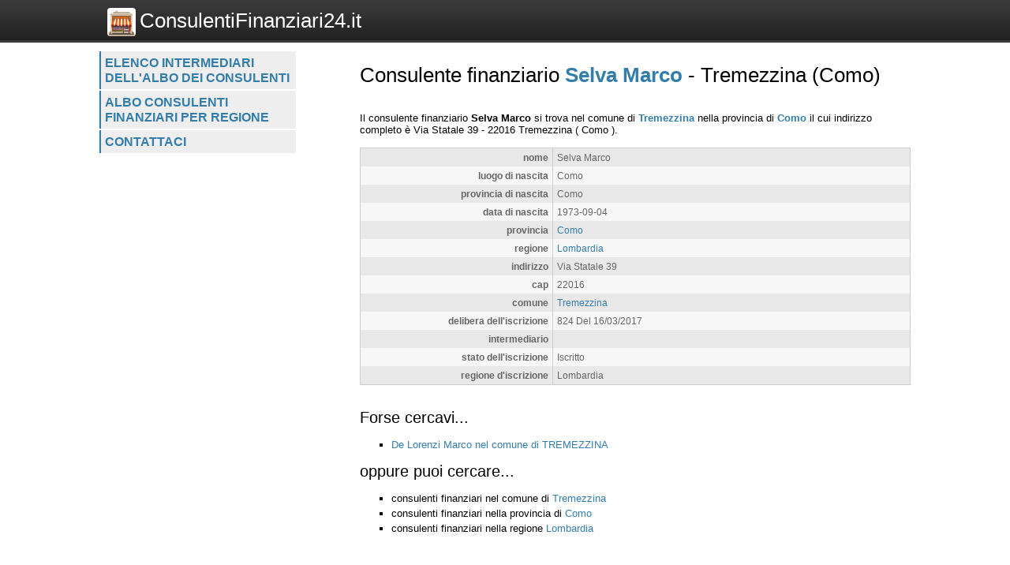

--- FILE ---
content_type: text/html; charset=UTF-8
request_url: https://www.consulentifinanziari24.it/consulenti/scheda/selva-marco/19596
body_size: 2021
content:
<!DOCTYPE html>
<html>
    <head>
 
        <title>Consulente finanziario Selva Marco  - 
	            Tremezzina (Como) - Consulentifinanziari24.it</title>
		<meta http-equiv="Content-Type" content="text/html; charset=utf-8" />
        <meta name="viewport" content="width=device-width, initial-scale=1, maximum-scale=1" />
        <!--
        <META http-equiv="expires" content="Sat, 07 Mar 2026 09:35:42 GMT" />
        <meta http-equiv="cache-control" content="public" />
        -->
        <META NAME="Description" CONTENT="Selva Marco si trova nel comune di Tremezzina nella provincia di Como il cui indirizzo completo è Via Statale 39 - 22016 Tremezzina( Como )." />
        <meta name="robots" content="index, follow" />
        
		<link rel="shortcut icon" href="https://www.consulentifinanziari24.it/favicon.ico" type="image/x-icon" />
		<link rel="apple-touch-icon" href="https://www.consulentifinanziari24.it//apple-touch-icon.png" />
		<link rel="apple-touch-icon" sizes="57x57" href="https://www.consulentifinanziari24.it/apple-touch-icon-57x57.png" />
		<link rel="apple-touch-icon" sizes="72x72" href="https://www.consulentifinanziari24.it/apple-touch-icon-72x72.png" />
		<link rel="apple-touch-icon" sizes="76x76" href="https://www.consulentifinanziari24.it/apple-touch-icon-76x76.png" />
		<link rel="apple-touch-icon" sizes="114x114" href="https://www.consulentifinanziari24.it/apple-touch-icon-114x114.png" />
		<link rel="apple-touch-icon" sizes="120x120" href="https://www.consulentifinanziari24.it/apple-touch-icon-120x120.png" />
		<link rel="apple-touch-icon" sizes="144x144" href="https://www.consulentifinanziari24.it/apple-touch-icon-144x144.png" />
		<link rel="apple-touch-icon" sizes="152x152" href="https://www.consulentifinanziari24.it/apple-touch-icon-152x152.png" />

        <script type="text/javascript">
            var site_url = "https://www.consulentifinanziari24.it/";
            var base_url = "https://www.consulentifinanziari24.it/";
            var tpl_folder = "https://www.consulentifinanziari24.it/public/tpl";
        </script>          
        
		<script src="https://www.invernomuto.net/ads_manager/adsenseFallback.js"></script>

		<link type="text/css" href="https://www.consulentifinanziari24.it/public/tpl/css/style.css" rel="stylesheet" />
<link rel="canonical" href="https://www.consulentifinanziari24.it/consulenti/scheda/selva-marco/19596" /><link rel="amphtml" href="https://www.consulentifinanziari24.it/consulenti/scheda/selva-marco/19596?view=amp">		 
        <style>
		a, h1 b, #graffa{ color: #337DAC; }
		</style>
		

	    <script async src="//pagead2.googlesyndication.com/pagead/js/adsbygoogle.js"></script>
		<!-- INIZIO RICHIESTA PERSONALIZZAZIONE BANNER -->
		<!--* TOGLIERE IL RICHIAMO AL VECCHIO FILE JS COOKIE_LAW IN BASSO  -->
		<!-- <script>(adsbygoogle=window.adsbygoogle||[]).pauseAdRequests=1;</script> -->
		<!-- FINE RICHIESTA PERSONALIZZAZIONE BANNER -->
	    <script>
	      (adsbygoogle = window.adsbygoogle || []).push({
	        google_ad_client: "ca-pub-5568848730124950",
	        enable_page_level_ads: true
	      });
	    </script>

</head>
<body>
	<div id="header" class="clear_after">
		<div class="container">  
		    <div id="logo">
		        <a href="https://www.consulentifinanziari24.it/"><img src="https://www.consulentifinanziari24.it/logo.png" alt="Logo">ConsulentiFinanziari24.it</a>
		    </div>
			    
		    <div id="search">
		        		    </div>
	    </div>
	</div>

	<div id="wrapper" class="container">
		<div id="leftblock">
		    
		    <div id="menu">
		        <ul class="clear_after"><li><a href="https://www.consulentifinanziari24.it/consulenti/lista/intermediario" class="">
                    Elenco intermediari dell'albo dei consulenti</a></li><li><a href="https://www.consulentifinanziari24.it/consulenti/lista/regione" class="">
                    Albo consulenti finanziari per regione</a></li><li><a href="https://www.consulentifinanziari24.it/contattaci/" class="">
                    Contattaci</a></li></ul>		    </div>
		    
			<div id="moduli_left_top">			
	        				</div>
			
	        <div id="banner_left">
	        	
					<ins class="adsbygoogle"
					    style="display:block"
						data-ad-client="ca-pub-5568848730124950"
					    data-ad-slot="7515241963"
					    data-ad-format="auto"></ins>
					<script>(adsbygoogle = window.adsbygoogle || []).push({});</script>	        </div>
	        
			<div id="moduli_left_bottom">			
	        				</div>
			
			<div id="box_left">			
	        				</div>			        
        
		<!--        
			<div class="holder">
	            	        </div>    
		-->
    	</div>
	      
	    <div id="content">
	    	<div id="menu_small">
		        <ul class="clear_after"><li><a href="https://www.consulentifinanziari24.it/consulenti/lista/intermediario" class="">
                    Elenco intermediari dell'albo dei consulenti</a></li><li><a href="https://www.consulentifinanziari24.it/consulenti/lista/regione" class="">
                    Albo consulenti finanziari per regione</a></li><li><a href="https://www.consulentifinanziari24.it/contattaci/" class="">
                    Contattaci</a></li></ul>		    </div>
			<div id="moduli_center_top">			
	        				</div>	    
	    		        <div id="testo">
	            	            <? if($title) : ?>
<h1>Consulente finanziario <b>Selva Marco</b>  - 
	            Tremezzina (Como)</h1>
<? endif;?>
<div id="consulenti-scheda-intro">
                </div><div id="banner_adsense_top_scheda">
					<ins class="adsbygoogle"
					    style="display:block"
						data-ad-client="ca-pub-5568848730124950"
					    data-ad-slot="8991975166"
					    data-ad-format="auto"></ins>
					<script>(adsbygoogle = window.adsbygoogle || []).push({});</script></div>Il consulente finanziario 
		            
        	<span itemscope itemtype="http://data-vocabulary.org/Organization"> 
			<b><span itemprop="name">Selva Marco</span></b> si trova nel comune
            di <b><a href="https://www.consulentifinanziari24.it/consulenti/elenchi/comune/tremezzina/9505">Tremezzina</a></b> nella provincia di <b><a href="https://www.consulentifinanziari24.it/consulenti/elenchi/provincia/como/92">Como</a></b> il cui indirizzo completo è 
			<span itemprop="address" itemscope itemtype="http://data-vocabulary.org/Address">
				<span itemprop="street-address">Via Statale 39</span> - <span>22016</span> <span itemprop="locality">Tremezzina</span>
				( <span>Como</span> ).
			</span><br /></span>
					<table class="struttura"><tr class="dark"><td class="label">nome</td><td class="value">Selva Marco</td></tr><tr class="light"><td class="label">luogo di nascita</td><td class="value">Como</td></tr><tr class="dark"><td class="label">provincia di nascita</td><td class="value">Como</td></tr><tr class="light"><td class="label">data di nascita</td><td class="value">1973-09-04</td></tr><tr class="dark"><td class="label">provincia</td><td class="value"><a href="https://www.consulentifinanziari24.it/consulenti/elenchi/provincia/como/92">Como</a></td></tr><tr class="light"><td class="label">regione</td><td class="value"><a href="https://www.consulentifinanziari24.it/consulenti/elenchi/regione/lombardia/19">Lombardia</a></td></tr><tr class="dark"><td class="label">indirizzo</td><td class="value">Via Statale 39</td></tr><tr class="light"><td class="label">cap</td><td class="value">22016</td></tr><tr class="dark"><td class="label">comune</td><td class="value"><a href="https://www.consulentifinanziari24.it/consulenti/elenchi/comune/tremezzina/9505">Tremezzina</a></td></tr><tr class="light"><td class="label">delibera dell'iscrizione</td><td class="value">824 Del 16/03/2017</td></tr><tr class="dark"><td class="label">intermediario</td><td class="value"><a href="https://www.consulentifinanziari24.it/consulenti/elenchi/intermediario//374"></a></td></tr><tr class="light"><td class="label">stato dell'iscrizione</td><td class="value">Iscritto</td></tr><tr class="dark"><td class="label">regione d'iscrizione</td><td class="value">Lombardia</td></tr></table>
					<div style="clear: both;">
					<ins class="adsbygoogle"
					    style="display:block"
						data-ad-client="ca-pub-5568848730124950"
					    data-ad-slot="3085042360"
					    data-ad-format="auto"></ins>
					<script>(adsbygoogle = window.adsbygoogle || []).push({});</script></div>
		            <div class="dashed"></div>
		            <div id="forse_cercavi">
		            <h2>Forse cercavi...</h2>
		            <ul>
		                <li><a href="https://www.consulentifinanziari24.it/consulenti/scheda/de-lorenzi-marco/12778">De Lorenzi Marco nel comune di TREMEZZINA</a></li>    
		            </ul>
					</div>
					<div id="oppure_cercavi">            
		            <h2>oppure puoi cercare...</h2>
		            <ul>
		                <li>consulenti finanziari nel comune di <a href="https://www.consulentifinanziari24.it/consulenti/elenchi/comune/tremezzina/9505">Tremezzina</a></li>
		                <li>consulenti finanziari nella provincia di <a href="https://www.consulentifinanziari24.it/consulenti/elenchi/provincia/como/92">Como</a></li>
		                <li>consulenti finanziari nella regione <a href="https://www.consulentifinanziari24.it/consulenti/elenchi/regione/lombardia/19">Lombardia</a></li>                
		            </ul>
					</div>	        </div>
			<div id="moduli_center_bottom">			
	        				</div>
	        	        
	    	<div id="left_col_small">
		        		    </div>
	        
	    </div>
	    
	    <div style="clear: both;"></div>
  	</div>
	  <!-- <script src="cookie-adsense.js"></script> -->
<!-- <script async src="/cookie_law.js"></script> -->
</body>
</html>

--- FILE ---
content_type: text/html; charset=utf-8
request_url: https://www.google.com/recaptcha/api2/aframe
body_size: 257
content:
<!DOCTYPE HTML><html><head><meta http-equiv="content-type" content="text/html; charset=UTF-8"></head><body><script nonce="7b53RM34aoLuEVI310Rh0w">/** Anti-fraud and anti-abuse applications only. See google.com/recaptcha */ try{var clients={'sodar':'https://pagead2.googlesyndication.com/pagead/sodar?'};window.addEventListener("message",function(a){try{if(a.source===window.parent){var b=JSON.parse(a.data);var c=clients[b['id']];if(c){var d=document.createElement('img');d.src=c+b['params']+'&rc='+(localStorage.getItem("rc::a")?sessionStorage.getItem("rc::b"):"");window.document.body.appendChild(d);sessionStorage.setItem("rc::e",parseInt(sessionStorage.getItem("rc::e")||0)+1);localStorage.setItem("rc::h",'1768988144606');}}}catch(b){}});window.parent.postMessage("_grecaptcha_ready", "*");}catch(b){}</script></body></html>